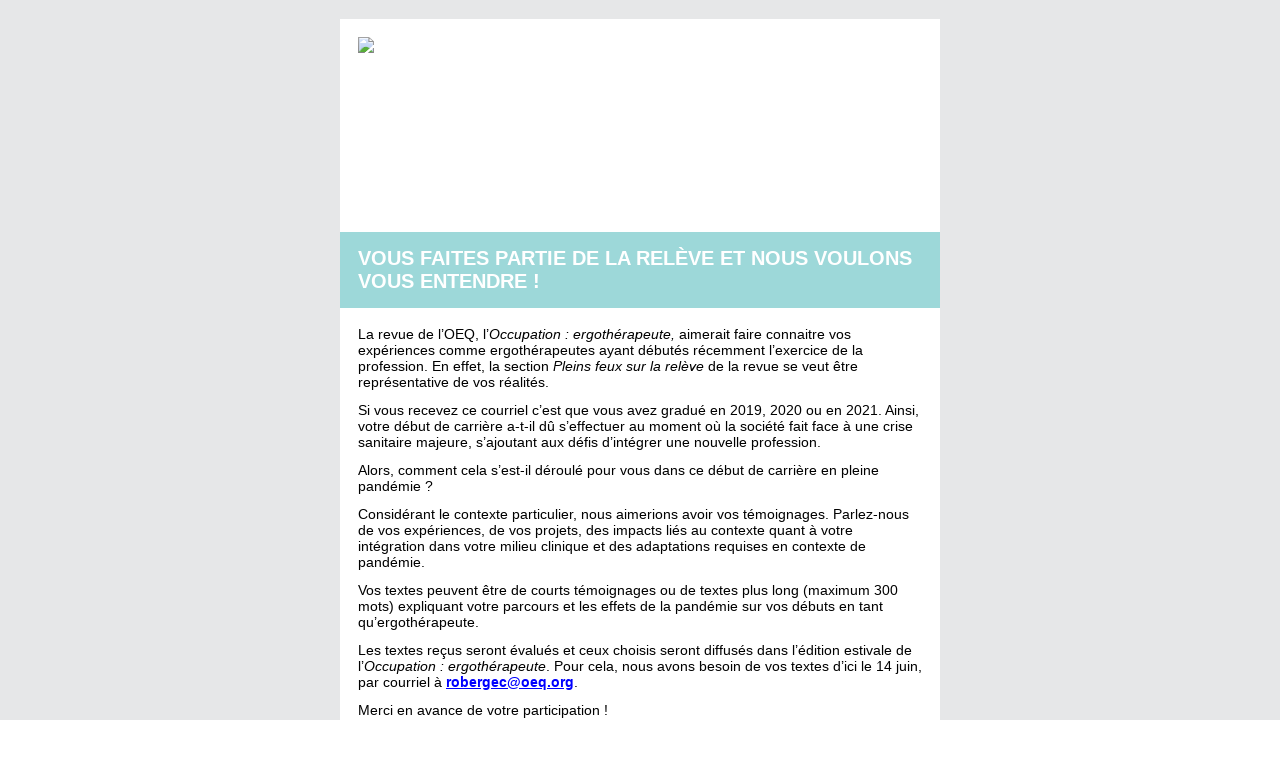

--- FILE ---
content_type: text/html; charset=UTF-8
request_url: https://app.abrizo.com/newsletter-view-online?ct=lEBzfmj67sGoGtfvMzYTfAp86NQ-sApAKur8Y-pi9DdWhXXeP6vNMT8X7xaw0owAHgXXxmtzRT-2QlppFoEOgg~~
body_size: 8049
content:
<!DOCTYPE html PUBLIC "-//W3C//DTD XHTML 1.0 Transitional//EN" "http://www.w3.org/TR/xhtml1/DTD/xhtml1-transitional.dtd">
<html lang="fr">
<head>
    <meta http-equiv="Content-Type" content="text/html; charset=utf-8" />
    <meta property="og:type" content="article" />
    <meta property="article:published_time" content="2021-05-17 16:36:59.000" />
    <meta property="og:title" content="Vous faites partie de la relève et nous voulons vous entendre !" />
    <meta property="og:image" content="https://app.abrizo.com/screenshot?ct=bG-xsBVpixMNJd8bBB8xb8SZm69nju_MACuUF7_VC1V0uloWFMmhbptX2CW9NDc4VjHpIgUCFZl4f408Fb5CzXn3fLoD9J8ZsJUFCJoWgNvQURseN6R8aLa_2Pg0OnPTnSqOqADBsNMxplOtvMmmEZYFiAzrfuiP7SOTIXM2AsPIq7lGAYnUSGP-6Uu1dyYF" />
    <title>Vous faites partie de la relève et nous voulons vous entendre !</title>
        </head>
<body>
    
    <div class="preview-text" data-version="2" style="display:none;font-size:1px;color:#ffffff;line-height:1px;max-height:0px;max-width:0px;opacity:0;overflow:hidden;">Si vous recevez ce courriel c&rsquo;est que vous avez gradu&eacute; en 2019, 2020 ou en 2021.</div><table width="100%" border="0" cellspacing="0" cellpadding="0">     <tbody>     <tr>         <td align="center" class="bg-body" style="padding: 18px 0px; background-color: rgb(230, 231, 232);" data-metadata="{   &quot;.border-frame&quot;: {     &quot;background-color&quot;: &quot;#e6e7e8&quot;   } }">             <!--BOF table border-->             <style type="text/css">/* everything mobile */ @media only screen and (max-width: 480px) {      body {         width: 100% !important;         padding: 0 !important;     }      /* Button */     .bouton {         display: block !important;         margin: 1em 0;         text-align: center;     }      .bg-body .row.mobile-side-by-side table p span.bouton {         display: inline-block !important;     }      /* resizes images and tables to fit */     .border-frame {         min-width: 0 !important;         padding: 0 !important;     }      .bg-body { padding: 0 !important; }      .ci-mail-footer-root table,     .bg-body table {         max-width: 600px !important;         width: 100% !important;         height: auto !important;         border-collapse: collapse;     }      .bg-body img {         max-width: 100%;         height: auto !important;     }      .bg-body img.responsiveImage {         width: 100% !important;     }      /* border-box everything so padding is included in the width */     .bg-body,     .bg-body td,     .texte, .image {         -moz-box-sizing: border-box;         -webkit-box-sizing: border-box;         box-sizing: border-box;         max-width: 100% !important;         height: auto !important;         padding-left: 0 !important;         padding-right: 0 !important;     }      td.row-inner-padding {         padding-left: 18px !important;         padding-right: 18px !important;     }      .row .texte a {         text-decoration: underline;     }      .row .texte,     .row .image {         padding-top: 9px !important;         padding-bottom: 9px !important;         padding-left: 18px !important;         padding-right: 18px !important;     }      .row .texte.no-mobile-padding,     .row .image.no-mobile-padding {         padding-top: 0px !important;         padding-bottom: 0px !important;     }     /*         .row table:first-child .texte,         .row table:first-child .image {             padding-top: 0px !important;         }          .row table:last-child .texte,         .row table:last-child .image {             padding-bottom: 0px !important;         }*/      .row .image.full-width {         padding-top: 0 !important;         padding-bottom: 0 !important;         padding-left: 0 !important;         padding-right: 0 !important;     }      .online-version-link-holder,     .rss-text {         padding: 18px;     }      .row .cols {         border-left: 9px solid transparent !important;         border-right: 9px solid transparent !important;     }      .row .cols .texte, .row .cols .image {         padding: 9px !important;     }      /* for rows with small icons */     .bg-body .row-icon {         padding-left: 9px !important;         padding-right: 9px !important;     }     .bg-body .row-icon td {         box-sizing: content-box;         padding-left: 9px !important;         padding-right: 9px !important;     }     .bg-body .row-icon .image,     .bg-body .row-icon .texte { padding: 0 !important; }      .row .video, .row .play {         display: block;         padding-left: 18px !important;         padding-right: 18px !important;     }      .nopadding {         padding: 0 !important;     }      .rss-text {         padding: 18px;     }      .hide_from_mobile {         display: none !important;     }      /* social networks icons */     .social {         padding-left: 10px !important;     }      .social td {         padding: 0 !important;     }      .social a {         display: inline-block;         padding: 6px 4px !important;     }      .social img {         width: 30px !important;         height: auto !important;     }      /** NEW **/     .wrapper {         max-width: 100% !important;         width: 100% !important;     }      /* ---- MOBILE SIDE BY SIDE ---- */     .bg-body .row.mobile-side-by-side table.converted-pt-to-pct {         vertical-align: top;     }      .bg-body .row.mobile-side-by-side table.converted-pt-to-pct:first-child {         margin-left: auto !important;     }      .bg-body .row.mobile-side-by-side table.converted-pt-to-pct:last-child {         margin-right: auto !important;     }      /* Individual widths */     .bg-body .row.mobile-side-by-side table.w99pt {         width: 22% !important;     }      .bg-body .row.mobile-side-by-side table.w102pt {         width: 22.6% !important;     }      .bg-body .row.mobile-side-by-side table.w108pt {         width: 24% !important;     }      .bg-body .row.mobile-side-by-side table.w108_75pt {         width: 24.1% !important;     }      .bg-body .row.mobile-side-by-side table.w112pt {         width: 24.8% !important;     }      .bg-body .row.mobile-side-by-side table.w112_5pt {         width: 25% !important;     }      .bg-body .row.mobile-side-by-side table.w120pt {         width: 26.6% !important;     }      .bg-body .row.mobile-side-by-side table.w138_75pt {         width: 30.8% !important;     }      .bg-body .row.mobile-side-by-side table.w141_5pt {         width: 31.4% !important;     }      .bg-body .row.mobile-side-by-side table.w144pt {         width: 32% !important;     }      .bg-body .row.mobile-side-by-side table.w145pt {         width: 32.2% !important;     }      .bg-body .row.mobile-side-by-side table.w145_5pt {         width: 32.3% !important;     }      .bg-body .row.mobile-side-by-side table.w148_25pt {         width: 32.9% !important;     }      .bg-body .row.mobile-side-by-side table.w150pt {         width: 33.3% !important;     }      .bg-body .row.mobile-side-by-side table.w159pt {         width: 35.3% !important;     }      /* this one is used in a 2-column row with 67px side paddings */     .bg-body .row.mobile-side-by-side table.w182_25pt {         width: 48.5% !important;     }      .bg-body .row.mobile-side-by-side table.w211pt {         width: 46.8% !important;     }      .bg-body .row.mobile-side-by-side table.w215_25pt {         width: 47.8% !important;     }      .bg-body .row.mobile-side-by-side table.w217_5pt {         width: 48.3% !important;     }      .bg-body .row.mobile-side-by-side table.w218_25pt {         width: 48.5% !important;     }      .bg-body .row.mobile-side-by-side table.w220pt {         width: 48.8% !important;     }      .bg-body .row.mobile-side-by-side table.w225pt {         width: 50% !important;     }      .bg-body .row.mobile-side-by-side table.w255pt {         width: 56.6% !important;     }      .bg-body .row.mobile-side-by-side table.w284_25pt {         width: 63.1% !important;     }      .bg-body .row.mobile-side-by-side table.w290_5pt {         width: 64.5% !important;     }      .bg-body .row.mobile-side-by-side table.w291pt {         width: 64.6% !important;     }      .bg-body .row.mobile-side-by-side table.w304pt {         width: 67.5% !important;     }      .bg-body .row.mobile-side-by-side table.w319_25pt {         width: 70.9% !important;     }      .bg-body .row.mobile-side-by-side table.w323_5pt {         width: 71.8% !important;     }      .bg-body .row.mobile-side-by-side table.w326pt {         width: 72.4% !important;     }      .bg-body .row.mobile-side-by-side table.w337pt {         width: 74.8% !important;     }      .bg-body .row.mobile-side-by-side table.w423pt {         width: 94% !important;     }      .bg-body .row.mobile-side-by-side table.w436_5pt {         width: 97% !important;     }      .bg-body .row.mobile-side-by-side table.w450pt {         width: 100% !important;     }      /* Exceptions for converted tables inside converted tables. Width should double to fill the space */     .bg-body .row.mobile-side-by-side table.converted-pt-to-pct table.w99pt {         width: 44% !important;     }      .bg-body .row.mobile-side-by-side table.converted-pt-to-pct table.w102pt {         width: 45.2% !important;     }      .bg-body .row.mobile-side-by-side table.converted-pt-to-pct table.w108_75pt {         width: 48.2% !important;     }      .bg-body .row.mobile-side-by-side table.converted-pt-to-pct table.w112_5pt {         width: 50% !important;     }      /* General styles         Not using only ".mobile-side-by-size table" because we want to target         these tables exclusively      */     .bg-body .row.mobile-side-by-side table.converted-pt-to-pct .texte,     .bg-body .row.mobile-side-by-side table.cols.converted-pt-to-pct .texte,     .bg-body .row.mobile-side-by-side table.converted-pt-to-pct .texte:first-child,     .bg-body .row.mobile-side-by-side table.converted-pt-to-pct .texte:last-child,     .bg-body .row.mobile-side-by-side table.converted-pt-to-pct:first-child .texte,     .bg-body .row.mobile-side-by-side table.converted-pt-to-pct:last-child .texte,     .bg-body .row.mobile-side-by-side table.converted-pt-to-pct .image,     .bg-body .row.mobile-side-by-side table.cols.converted-pt-to-pct .image,     .bg-body .row.mobile-side-by-side table.converted-pt-to-pct .image:first-child,     .bg-body .row.mobile-side-by-side table.converted-pt-to-pct .image:last-child {         padding: 6px !important;         padding-left: 6px !important;         padding-top: 6px !important;         padding-right: 6px !important;         padding-bottom: 6px !important;         word-wrap: break-word;     }      .bg-body .row.mobile-side-by-side table.converted-pt-to-pct .image.full-width {         padding: 0 !important;     }      .bg-body .row.mobile-side-by-side table.converted-pt-to-pct.cols {         border-left: 0 !important;         border-right: 0 !important;     }      .bg-body .row.mobile-side-by-side.with-side-padding-18 > table.first-child {         margin-left: 3.1% !important;     }      .bg-body .row.mobile-side-by-side.with-side-padding-18 > table.last-child {         margin-right: 3.1% !important;     }      .bg-body .row.mobile-side-by-side.with-side-padding-9 > table.first-child {         margin-left: 1.5% !important;     }      .bg-body .row.mobile-side-by-side.with-side-padding-9 > table.last-child {         margin-right: 1.5% !important;     } }  body {     margin: 0 !important; }  .bg-body {     line-height: normal; }  h1, h2, h3, h4 {     font-weight: normal !important; }  td.row h1, td.row h2, td.row h3, td.row h4 {     font-weight: normal !important; }  td.row h1[style*="font-weight:bold"], td.row h2[style*="font-weight:bold"], td.row h3[style*="font-weight:bold"], td.row h4[style*="font-weight:bold"], td.row h1[style*="font-weight: 700"], td.row h2[style*="font-weight: 700"], td.row h3[style*="font-weight: 700"], td.row h4[style*="font-weight: 700"], td.row h1 b, td.row h1 strong, td.row h2 b, td.row h2 strong, td.row h3 b, td.row h3 strong, td.row h4 b, td.row h4 strong {     font-weight: 700 !important; }  p {     Margin-top: 0;     margin-bottom: 1em; }  /* Fix image margin problem on several email platforms. We don't use "display:block" on img because this would prevent us to offer "left/center/right alignment" setting for image blocks in editor */ .row .image {     font-size: 0px;     line-height: 0px; }  /* .row > table {     float: left; }*/  @media only screen and (min-width: 481px) {     img {         max-width: 100%;         height: auto;     } }  /* hotmail */ .ExternalClass * { line-height:normal; } .ExternalClass .ecxfixhotmailmargins p { display:inline; }  /* If something breaks bad on iPad, remove this. * It's a patch for the weird borders that tend to show up when using a transparent png over a td with a bgcolor. * Please note: this is NOT a good solution and it does not work 100% of the time. * But tested over several models, it proved to be better than nothing. */ @media only screen and (-webkit-min-device-pixel-ratio: 1) and (min-device-width: 768px) and (device-width: 1024px) {     .border-frame > table  { border: 1px solid transparent; overflow:hidden; }     .bg-frame { position: relative; margin: -1px; }      .bg-body > table,     .border-frame { width: 604px !important; } }  /* removes blue links on ios platforms */ a[x-apple-data-detectors] {     color: inherit !important;     text-decoration: none !important;     font-size: inherit !important;     font-family: inherit !important;     font-weight: inherit !important;     line-height: inherit !important; }  grammarly-btn, grammarly-extension { display:none !important; }</style>             <table width="602" cellspacing="0" cellpadding="0">                 <tbody>                 <tr>                     <td align="left" class="border-frame" style="padding: 1px; min-width: 600px; background-color: rgb(230, 231, 232);">                         <!--BOF table frame-->                         <table width="100%" cellspacing="0" cellpadding="0">                             <tbody>                             <tr>                                 <td class="bg-frame" style="background-color: rgb(255, 255, 255);">                                     <!--BOF content-->                                     <div>                                         <table width="100%" border="0" cellspacing="0" cellpadding="0">                                             <tbody>                                             <tr>                                                 <td class="content-holder" valign="top">                                                     <div class="sortable ui-sortable">                                                                                                                    <div class="option-holder"> 	<div class="canvas"> 		<table width="100%" border="0" cellspacing="0" cellpadding="0"> 			<tbody><tr> 				<td class="row" valign="top" style="padding: 18px 18px 0px; background-color: rgba(0, 0, 0, 0);"> 					<table width="100%" border="0" cellspacing="0" cellpadding="0"> 						<tbody><tr> 							<td class="ignoreColor" valign="top" style="text-align: center;"> 								<div class="image">                                     <img width="564" height="165" class="responsiveImage" style="display: inline-block; vertical-align: bottom; width: 564px; height: 165px;" alt="OEQ" src="https://cdn.abrizo.com/clients/27060/public/d85a6681-7636-4b0c-b5c6-bef91d3cfbf1/image/D-5246_OEQ_Banniere-InfoOEQ-VF(1).png?1579111906947" border="0" data-force-suggested-dimensions="false" data-height="192" data-width="564"> 								</div> 							</td> 						</tr> 					</tbody></table> 				</td> 			</tr> 		</tbody></table> 	</div> </div>                                                         <div class="option-holder ignoreColor">                                                             <div class="canvas">                                                                 <table width="100%" border="0" cellspacing="0" cellpadding="0">                                                                     <tbody>                                                                     <tr>                                                                         <td class="row" valign="top" style="padding: 15px 18px; color: rgb(1, 1, 1); font-size: 12px; font-family: Arial; background-color: rgba(0, 0, 0, 0);">                                                                             <div class="texte" style="position: relative;"></div>                                                                         </td>                                                                     </tr>                                                                     </tbody>                                                                 </table>                                                             </div>                                                         </div><div class="option-holder ignoreColor">                                                             <div class="canvas">                                                                 <table width="100%" border="0" cellspacing="0" cellpadding="0">                                                                     <tbody>                                                                     <tr>                                                                         <td class="row" valign="top" style="padding: 15px 18px; color: rgb(1, 1, 1); font-family: Arial; font-size: 12px; background-color: rgb(157, 216, 217);">                                                                             <div class="texte" style="position: relative;"><p style="margin: 0px;"><font color="#ffffff"><span style="font-size: 20px;"><b>VOUS FAITES PARTIE DE LA REL</b></span></font><font color="#ffffff"><span style="font-size: 20px;"><b>ÈVE ET&nbsp;NOUS VOULONS VOUS ENTENDRE !</b></span></font></p>  </div>                                                                         </td>                                                                     </tr>                                                                     </tbody>                                                                 </table>                                                             </div>                                                         </div>                                                         <div class="option-holder ignoreColor">  	<div class="canvas">  		<table width="100%" border="0" cellpadding="0" cellspacing="0">  			<tbody><tr>  				<td valign="top" class="row" style="padding: 18px 18px 0px; color: rgb(1, 1, 1); font-size: 12px; font-family: Arial; background-color: rgba(0, 0, 0, 0);">  					<div class="texte" style="position: relative;"><p><span style="font-size:14px;">La revue de l’OEQ, l’<i>Occupation : ergothérapeute,</i> aimerait faire connaitre vos expériences comme ergothérapeutes ayant débutés récemment l’exercice de la profession. En effet, la section <i>Pleins feux sur la relève </i>de la revue se veut être représentative de vos réalités. </span></p>    <p><span style="font-size:14px;">Si vous recevez ce courriel c’est que vous avez gradué en 2019, 2020 ou en 2021. Ainsi, votre début de carrière a-t-il dû s’effectuer au moment où la société fait face à une crise sanitaire majeure, s’ajoutant aux défis d’intégrer une nouvelle profession.</span></p>    <p><span style="font-size:14px;">Alors, comment cela s’est-il déroulé pour vous dans ce début de carrière en pleine pandémie ?</span></p>    <p><span style="font-size:14px;">Considérant le contexte particulier, nous aimerions avoir vos témoignages. Parlez-nous de vos expériences, de vos projets, des impacts liés au contexte quant à votre intégration dans votre milieu clinique et des adaptations requises en contexte de pandémie.</span></p>    <p><span style="font-size:14px;">Vos textes peuvent être de courts témoignages ou de textes plus long (maximum 300 mots) expliquant votre parcours et les effets de la pandémie sur vos débuts en tant qu’ergothérapeute.</span></p>    <p><span style="font-size:14px;">Les textes reçus seront évalués et ceux choisis seront diffusés dans l’édition estivale de l’<i>Occupation : ergothérapeute</i>. Pour cela, nous avons besoin de vos textes d’ici le 14 juin, par courriel à <strong><a href="mailto:robergec@oeq.org" style="color: rgb(0, 0, 255);">robergec@oeq.org</a></strong>.</span></p>    <p><span style="font-size:14px;">Merci en avance de votre participation !</span></p>  </div>  				</td>  			</tr>  		</tbody></table>  	</div>  </div>                                                                                                                                                                                                                                                                                                                                                                                                                                                                                                                                 <div class="option-holder ignoreColor" style="display: block;">                                                             <div class="canvas">                                                                 <table width="100%" border="0" cellspacing="0" cellpadding="0">                                                                     <tbody>                                                                     <tr>                                                                         <td class="row ignoreColor" valign="top" style="background-color: rgba(0, 0, 0, 0);">                                                                             <div class="image full-width">                                                                                 <img width="600" height="33" class="responsiveImage" style="display: inline-block; vertical-align: bottom; width: 600px; height: 33px;" alt="" src="https://cdn.abrizo.com/clients/27060/public/d85a6681-7636-4b0c-b5c6-bef91d3cfbf1/image/modif/image_modif_2020-01-28-14-15-16.png" border="0" data-force-suggested-dimensions="false" data-height="176" data-width="600">                                                                             </div>                                                                         </td>                                                                     </tr>                                                                     </tbody>                                                                 </table>                                                             </div>                                                         </div><div class="option-holder ignoreColor" style="display: block;"> 	<div class="canvas"> 		<table width="100%" border="0" cellspacing="0" cellpadding="0"> 			<tbody><tr> 				<td class="row" valign="top" style="padding: 18px 18px 0px; color: rgb(1, 1, 1); font-size: 12px; font-family: Arial; background-color: rgba(0, 0, 0, 0);"> 					<div class="texte" style="position: relative;"><p><em>L’Ordre des ergothérapeutes du Québec a comme mission d’assurer la protection du public. À cet effet, l’Ordre encadre l’exercice de la profession et soutient le développement des compétences des ergothérapeutes favorisant ainsi la qualité des services. L’Ordre valorise également l’ergothérapie dans l’intérêt du public.</em></p>  </div> 				</td> 			</tr> 		</tbody></table> 	</div> </div><div class="option-holder ignoreColor">                                                             <div class="canvas">                                                                 <table width="100%" border="0" cellspacing="0" cellpadding="0">                                                                     <tbody>                                                                     <tr>                                                                         <td class="row" valign="top" style="padding: 18px; background-color: rgb(157, 216, 217);">                                                                             <div class="social" data-lang="fr">                                                                                 <table width="100%" border="0" cellspacing="0" cellpadding="0">                                                                                     <tbody>                                                                                     <tr>                                                                                         <td align="left" class="socials-holder"><table cellspacing="0" cellpadding="0" border="0" width="100%"><tbody><tr><td class="socials-holder"><p style="text-align:center ; vertical-align: middle; Margin:0; font-family:Arial, sans-serif;"><a href="https://www.facebook.com/OrdredesErgotherapeutesduQuebec" target="_blank" style="text-decoration: none; display:inline-block; " class="facebook"><img class="noresize" src="https://cdn.abrizo.com/images/base-templates/icons/white/facebook.png" width="32" style="vertical-align: middle; " alt="Facebook" border="0">&nbsp; </a><a href="https://www.linkedin.com/company/ordre-des-ergoth%C3%A9rapeutes-du-qu%C3%A9bec/" target="_blank" style="text-decoration: none; display:inline-block; " class="linkedin"><img class="noresize" src="https://cdn.abrizo.com/images/base-templates/icons/white/linkedin.png" width="32" style="vertical-align: middle; " alt="Linkedin" border="0">&nbsp; </a><a href="https://www.youtube.com/channel/UC8MWhWs6_6g0chxAFWSr0rg" target="_blank" style="text-decoration: none; display:inline-block; " class="youtube"><img class="noresize" src="https://cdn.abrizo.com/images/base-templates/icons/white/youtube.png" width="32" style="vertical-align: middle; " alt="YouTube" border="0">&nbsp; </a></p></td></tr></tbody></table></td>                                                                                     </tr>                                                                                     </tbody>                                                                                 </table>                                                                             </div>                                                                         </td>                                                                     </tr>                                                                     </tbody>                                                                 </table>                                                             </div>                                                         </div>                                                       </div>                                                  </td>                                             </tr>                                             </tbody>                                         </table>                                     </div>                                     <!--EOF content-->                                 </td>                             </tr>                             </tbody>                         </table><!--EOF table frame--></td>                 </tr>                 </tbody>             </table><!--EOF table border--></td>     </tr>     </tbody> </table><!--EOF sample code //--></body>
</html>